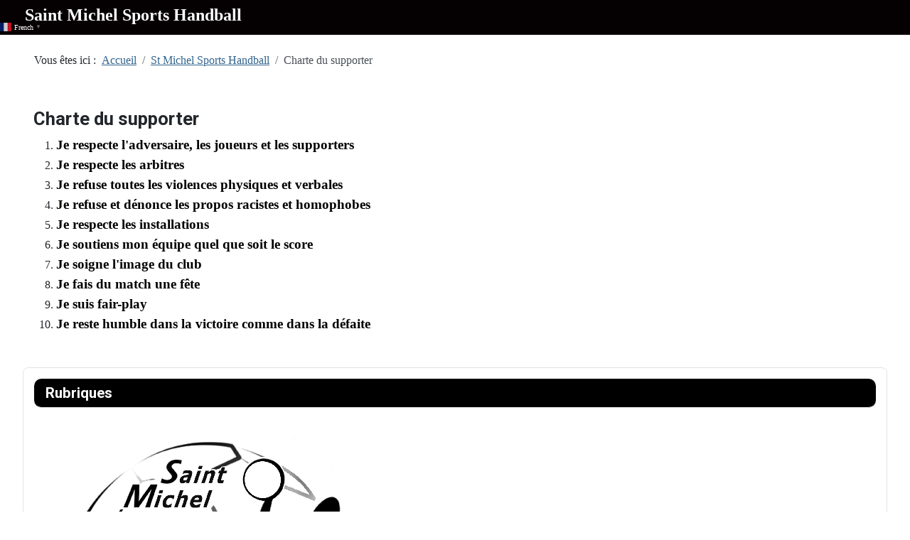

--- FILE ---
content_type: text/html; charset=utf-8
request_url: https://smshand.fr/index.php/st-michel-sports-handball/charte-du-supporter
body_size: 5736
content:
<!DOCTYPE html>
<html lang="fr-fr" dir="ltr">

<head>
    <meta charset="utf-8">
	<meta name="viewport" content="width=device-width, initial-scale=1">
	<meta name="description" content="Le club SMS Sports HandBall de Saint Michel sur Orge est animé par plus de 200 licenciés et une vingtaine de bénévoles dans une ambiance conviviale.">
	<meta name="generator" content="Joomla! - Open Source Content Management">
	<title>Charte du supporter</title>
	<link href="/media/system/images/joomla-favicon.svg" rel="icon" type="image/svg+xml">
	<link href="/media/system/images/favicon.ico" rel="alternate icon" type="image/vnd.microsoft.icon">
	<link href="/media/system/images/joomla-favicon-pinned.svg" rel="mask-icon" color="#000">

    <link href="/media/system/css/joomla-fontawesome.min.css?a37286" rel="lazy-stylesheet"><noscript><link href="/media/system/css/joomla-fontawesome.min.css?a37286" rel="stylesheet"></noscript>
	<link href="/media/templates/site/cassiopeia/css/template.min.css?a37286" rel="stylesheet">
	<link href="/media/templates/site/cassiopeia/css/global/colors_alternative.min.css?a37286" rel="stylesheet">
	<link href="/media/templates/site/cassiopeia/css/vendor/joomla-custom-elements/joomla-alert.min.css?0.4.1" rel="stylesheet">
	<link href="/media/plg_system_jcemediabox/css/jcemediabox.min.css?7d30aa8b30a57b85d658fcd54426884a" rel="stylesheet">
	<link href="/plugins/system/spcookieconsent/assets/css/style.css" rel="stylesheet">
	<link href="/media/com_hikashop/css/hikashop.css?v=611" rel="stylesheet">
	<link href="/media/com_hikashop/css/frontend_default.css?t=1764145603" rel="stylesheet">
	<link href="/media/com_hikashop/css/style_default.css?t=1764145603" rel="stylesheet">
	<link href="/media/com_hikashop/css/notify-metro.css?v=611" rel="stylesheet">
	<style>:root {
		--hue: 214;
		--template-bg-light: #f0f4fb;
		--template-text-dark: #495057;
		--template-text-light: #ffffff;
		--template-link-color: var(--link-color);
		--template-special-color: #001B4C;
		
	}</style>
	<style>#sp-cookie-consent {background-color: #000000; color: #ffffff; }#sp-cookie-consent a, #sp-cookie-consent a:hover, #sp-cookie-consent a:focus, #sp-cookie-consent a:active {color: #f5f5f5; }#sp-cookie-consent .sp-cookie-allow {background-color: #08ff35; color: #333333;}#sp-cookie-consent .sp-cookie-allow:hover, #sp-cookie-consent .sp-cookie-allow:active, #sp-cookie-consent .sp-cookie-allow:focus {color: #333333;}</style>

    <script src="/media/vendor/jquery/js/jquery.min.js?3.7.1"></script>
	<script src="/media/plg_system_jsvisit/js/jsvisit_agent.min.js?a37286"></script>
	<script>jQuery(document).ready(function() { jsvisitCountVisitors(20,'/'); });</script>
	<script src="/media/legacy/js/jquery-noconflict.min.js?504da4"></script>
	<script src="/media/mod_menu/js/menu.min.js?a37286" type="module"></script>
	<script type="application/json" class="joomla-script-options new">{"joomla.jtext":{"ERROR":"Erreur","MESSAGE":"Message","NOTICE":"Annonce","WARNING":"Alerte","JCLOSE":"Fermer","JOK":"OK","JOPEN":"Ouvrir"},"system.paths":{"root":"","rootFull":"https:\/\/smshand.fr\/","base":"","baseFull":"https:\/\/smshand.fr\/"},"csrf.token":"82c948c225184609a93e5b375a666656"}</script>
	<script src="/media/system/js/core.min.js?a3d8f8"></script>
	<script src="/media/templates/site/cassiopeia/js/template.min.js?a37286" type="module"></script>
	<script src="/media/system/js/messages.min.js?9a4811" type="module"></script>
	<script src="/media/plg_system_jcemediabox/js/jcemediabox.min.js?7d30aa8b30a57b85d658fcd54426884a"></script>
	<script src="/plugins/system/spcookieconsent/assets/js/script.js"></script>
	<script src="https://cdn.gtranslate.net/widgets/latest/popup.js" data-gt-orig-url="/index.php/st-michel-sports-handball/charte-du-supporter" data-gt-orig-domain="smshand.fr" data-gt-widget-id="126" defer></script>
	<script src="/media/com_hikashop/js/hikashop.js?v=611"></script>
	<script src="/media/com_hikashop/js/notify.min.js?v=611"></script>
	<script src="/plugins/hikashop/cartnotify/media/notify.js"></script>
	<script type="application/ld+json">{"@context":"https://schema.org","@type":"BreadcrumbList","@id":"https://smshand.fr/#/schema/BreadcrumbList/17","itemListElement":[{"@type":"ListItem","position":1,"item":{"@id":"https://smshand.fr/index.php","name":"Accueil"}},{"@type":"ListItem","position":2,"item":{"@id":"https://smshand.fr/index.php","name":"St Michel Sports Handball"}},{"@type":"ListItem","position":3,"item":{"@id":"https://smshand.fr/index.php/st-michel-sports-handball/charte-du-supporter","name":"Charte du supporter"}}]}</script>
	<script type="application/ld+json">{"@context":"https://schema.org","@graph":[{"@type":"Organization","@id":"https://smshand.fr/#/schema/Organization/base","name":"SMSHAND","url":"https://smshand.fr/"},{"@type":"WebSite","@id":"https://smshand.fr/#/schema/WebSite/base","url":"https://smshand.fr/","name":"SMSHAND","publisher":{"@id":"https://smshand.fr/#/schema/Organization/base"}},{"@type":"WebPage","@id":"https://smshand.fr/#/schema/WebPage/base","url":"https://smshand.fr/index.php/st-michel-sports-handball/charte-du-supporter","name":"Charte du supporter","description":"Le club SMS Sports HandBall de Saint Michel sur Orge est animé par plus de 200 licenciés et une vingtaine de bénévoles dans une ambiance conviviale.","isPartOf":{"@id":"https://smshand.fr/#/schema/WebSite/base"},"about":{"@id":"https://smshand.fr/#/schema/Organization/base"},"inLanguage":"fr-FR","breadcrumb":{"@id":"https://smshand.fr/#/schema/BreadcrumbList/17"}},{"@type":"Article","@id":"https://smshand.fr/#/schema/com_content/article/15","name":"Charte du supporter","headline":"Charte du supporter","inLanguage":"fr-FR","isPartOf":{"@id":"https://smshand.fr/#/schema/WebPage/base"}}]}</script>
	<script>jQuery(document).ready(function(){WfMediabox.init({"base":"\/","theme":"standard","width":"","height":"","lightbox":0,"shadowbox":0,"icons":1,"overlay":1,"overlay_opacity":0,"overlay_color":"","transition_speed":500,"close":2,"labels":{"close":"Fermer","next":"Suivant","previous":"Pr\u00e9c\u00e9dent","cancel":"Annuler","numbers":"{{numbers}}","numbers_count":"{{current}} sur {{total}}","download":"T\u00e9l\u00e9charger"},"swipe":true,"expand_on_click":true});});</script>
	<script>window.gtranslateSettings = window.gtranslateSettings || {};window.gtranslateSettings['126'] = {"default_language":"fr","languages":["en","fr","de","it","pt","es"],"url_structure":"none","wrapper_selector":"#gt-wrapper-126","globe_size":60,"flag_size":16,"flag_style":"2d","custom_domains":null,"float_switcher_open_direction":"top","switcher_open_direction":"top","native_language_names":0,"add_new_line":1,"select_language_label":"Select Language","detect_browser_language":0,"custom_css":"","alt_flags":[],"switcher_horizontal_position":"left","switcher_vertical_position":"bottom","horizontal_position":"inline","vertical_position":"inline"};</script>
	<script>
jQuery.notify.defaults({"arrowShow":false,"globalPosition":"top right","elementPosition":"top right","clickToHide":true,"autoHideDelay":5000,"autoHide":true});
window.cartNotifyParams = {"reference":"global","img_url":"\/media\/com_hikashop\/images\/icons\/icon-32-newproduct.png","redirect_url":"","redirect_delay":4000,"hide_delay":5000,"title":"Produit ajout\u00e9 au panier","text":"Produit ajout\u00e9 avec succ\u00e8s au panier","wishlist_title":"Produit ajout\u00e9 \u00e0 la liste de souhaits","wishlist_text":"Le produit a \u00e9t\u00e9 ajout\u00e9 \u00e0 la liste de souhaits","list_title":"Produits ajout\u00e9s au panier","list_text":"Produits ajout\u00e9s au panier avec succ\u00e8s","list_wishlist_title":"Produits ajout\u00e9s \u00e0 la liste de souhaits","list_wishlist_text":"Produits ajout\u00e9s \u00e0 la liste de souhaits avec succ\u00e8s","err_title":"Ajout du produit au panier impossible","err_text":"Ajout du produit au panier impossible","err_wishlist_title":"Ajout du produit \u00e0 la liste de souhaits impossible","err_wishlist_text":"Ajout du produit \u00e0 la liste de souhaits impossible"};
</script>
	
	<link rel="preconnect" href="https://fonts.gstatic.com/">
	<link href="https://fonts.googleapis.com/css?family=Fira Sans:380" rel="stylesheet">
	<link href="https://fonts.googleapis.com/css?family=Roboto:700" rel="stylesheet">

</head>

<body class="site com_content wrapper-fluid view-article no-layout no-task itemid-696 has-sidebar-left">
    <header class="header container-header full-width position-sticky sticky-top">

                    <div class="container-topbar">
                <div class="gtranslate_wrapper" id="gt-wrapper-126"></div>
            </div>
        
        
        
            </header>

    <div class="site-grid">
        
        
        
                    <div class="grid-child container-sidebar-left">
                <div class="sidebar-left card ">
            <h3 class="card-header ">Rubriques</h3>        <div class="card-body">
                <ul class="mod-menu mod-list nav ">
<li class="nav-item item-101 default active deeper parent"><a href="/index.php" ><img src="/images/SMSHand/logo_club 16x16.gif" alt=""><span class="image-title">St Michel Sports Handball</span></a><ul class="mod-menu__sub list-unstyled small"><li class="nav-item item-2792"><a href="https://www.smshand.fr/administrator" target="_blank" rel="noopener noreferrer">Administration</a></li><li class="nav-item item-128"><a href="/index.php/st-michel-sports-handball/connexion-deconnexion-creation-compte" >Connexion/Déconnexion/Création compte</a></li><li class="nav-item item-143"><a href="/index.php/st-michel-sports-handball/politique-de-confidentialite" >Politique de confidentialité</a></li><li class="nav-item item-696 current active"><a href="/index.php/st-michel-sports-handball/charte-du-supporter" aria-current="page">Charte du supporter</a></li></ul></li><li class="nav-item item-107 divider deeper parent"><span class="mod-menu__separator separator ">Le club</span>
<ul class="mod-menu__sub list-unstyled small"><li class="nav-item item-108"><a href="/index.php/le-club/inscription" >Inscription - Tarif</a></li><li class="nav-item item-122"><a href="/index.php/le-club/documents" >Documents</a></li><li class="nav-item item-2258"><a href="/index.php/le-club/les-equipes" >Les équipes</a></li><li class="nav-item item-204"><a href="/index.php/le-club/horaires-et-lieux-entrainements" >Horaires et lieux entrainements</a></li><li class="nav-item item-206"><a href="/index.php/le-club/localisation-gymnases" >Localisation gymnases via Google</a></li><li class="nav-item item-1391"><a href="/index.php/le-club/localisation-gymnases-ici" >Localisation gymnases ici</a></li><li class="nav-item item-145"><a href="/index.php/le-club/contacter-le-club" >Contacter le club</a></li><li class="nav-item item-154"><a href="/index.php/le-club/trombinoscope" >Trombinoscope</a></li><li class="nav-item item-1117"><a href="/index.php/le-club/repartition-licencies" >Répartition licenciés</a></li><li class="nav-item item-1692"><a href="/index.php/le-club/equipe-loisirs-planning-resultats" >Equipe Loisirs - Planning &amp; résultats</a></li><li class="nav-item item-599"><a href="/index.php/le-club/resultats-equipes" >Résultats équipes via FFHB</a></li><li class="nav-item item-144"><a href="/index.php/le-club/calendrier-des-rencongtres" >Calendrier des rencontres</a></li><li class="nav-item item-452"><a href="/index.php/le-club/films" >Films</a></li><li class="nav-item item-1751"><a href="/index.php/le-club/photos-du-club" >Photos du club</a></li></ul></li><li class="nav-item item-155"><a href="https://fr-fr.facebook.com/sms.hand.91/" target="_blank" rel="noopener noreferrer">SMS Hand sur Facebook</a></li><li class="nav-item item-2257"><a href="https://www.instagram.com/saint_michel_handball/" target="_blank" rel="noopener noreferrer">SMS Hand sur Instagram</a></li></ul>
    </div>
</div>

            </div>
        
        <div class="grid-child container-component">
            <nav class="mod-breadcrumbs__wrapper" aria-label="Fil de navigation">
    <ol class="mod-breadcrumbs breadcrumb px-3 py-2">
                    <li class="mod-breadcrumbs__here float-start">
                Vous êtes ici : &#160;
            </li>
        
        <li class="mod-breadcrumbs__item breadcrumb-item"><a href="/index.php" class="pathway"><span>Accueil</span></a></li><li class="mod-breadcrumbs__item breadcrumb-item"><a href="/index.php" class="pathway"><span>St Michel Sports Handball</span></a></li><li class="mod-breadcrumbs__item breadcrumb-item active"><span>Charte du supporter</span></li>    </ol>
    </nav>

            <div class="main-top no-card ">
        

<style>

                 .navbar-brand {margin-left:auto;}     .site-grid>.full-width {grid-column: 2/6;}     .header {box-shadow: 0px 1px 2px 0px rgb(60 64 67 / 30%), 0px 2px 6px 2px rgb(60 64 67 / 15%);}     
            .site-grid{grid-template-columns: [full-start] minmax(0,1fr) [main-start] repeat(4,minmax(0,16.875rem)) [main-end] minmax(0,1fr) [full-end];}
        .header .grid-child {max-width: 70em;}
        .footer .grid-child {max-width: 70em;}
        .topbar .grid-child {max-width: 70em;}
        :root{  
        --cassiopeia-color-primary:#f8bb19;
        --cassiopeia-color-link:#000000 ;
        --cassiopeia-color-hover:#fa0521 ;
        --cassiopeia-font-family-body: "Fira Sans" ;
        --cassiopeia-font-family-headings: "Roboto" ;
        --cassiopeia-font-weight-headings: 700 ;
        --cassiopeia-font-weight-normal: 380 ;
    }
    html {background: url("https://smshand.fr/");background-repeat: no-repeat; background-position: center center; background-size: cover;  background-attachment: fixed; }
    p,li,ul,td,table {font-size: 1rem !important}
    .atss {top: 20%}
    body {background-color: rgba(250, 223, 135, 0); }
    .brand-logo {font-family: "Roboto"}   
    .btn-primary{color: #ffffff ; background-color: #f8bb19; border-color: #f8bb19}
    .btn-secondary{color: #353b41 ; background-color: #ffffff; border-color: #ced4da}
    .btn-info{color: #ffffff ; background-color: #30638d; border-color: #30638d}
    .btn-success{color: #ffffff ; background-color: #448344; border-color: #448344}
    .btn-warning{color: #ffffff ; background-color: #ad6200; border-color: #ad6200}
    .btn-danger{color: #ffffff ; background-color: #a51f18; border-color: }
    .blog-item {background-color: rgba(0, 0, 0, 0)}
    .btn, .badge {border-radius: 0.5rem}
    .card-header{background-color: rgba(0, 0, 0, 1) }
    .card, .mm-collapse, .breadcrumb, .item-content, .blog-item, .item-image, .item-page, .card-header, .left.item-image img, .category-list, .reset, .remind, .pagination,.page-link, .login, .list-group-item, .finder, .no-card .newsflash-horiz li {border-radius: 0.5em !Important}
    .close_button {float:right; bottom: 5px; border-radius: 0.5rem; padding: 5px;}
    .container-header .metismenu>li.active>a:after, .container-header .metismenu>li.active>button:before, .container-header .metismenu>li>a:hover:after, .container-header .metismenu>li>button:hover:before {background: #f8bb19; opacity: 1}
    .container-banner .banner-overlay .overlay {background-color: rgba(21, 64, 44, 0.5);}
    .container-bottom-a>*, .container-bottom-b>*, .container-top-a>*, .container-top-b>* {margin: 0em;}
    .container-top-a {background-color:rgba(255, 255, 255, 0) }
    .container-top-b {background-color:rgba(255, 255, 255, 0)}
    .container-bottom-a {background-color:rgba(255, 255, 255, 0) }
    .container-bottom-b {background-color:rgba(255, 255, 255, 0)  }
    .container-banner .banner-overlay {height:70vh }
    .container-header .metismenu>li.level-1>ul {min-width: 15rem;}
    .container-header .mod-menu, .container-header .navbar-toggler {color: #ffffff}
    .card-header {color: #ffffff;}
    .container-header {background: url(https://smshand.fr/) ; box-shadow: inset 0 0 0 5000px  rgba(5, 0, 1, 1); background-size: cover; background-repeat: no-repeat; background-attachment:fixed; background-position:top,50%; }
    .footer {background: url(https://smshand.fr/) ; box-shadow: inset 0 0 0 5000px  rgba(23, 23, 23, 0.9);background-size: 100% auto; background-repeat: no-repeat; }
    .footer .grid-child {align-items:flex-start}
    .h1, h1 {font-size:1.6rem }
    .h2, h2 {font-size:1.4rem }
    .h3, h3 {font-size:1.286rem }
    .h4, h4 {font-size:1.111rem }
    .h5, h5 {font-size:1.05rem }
    .item-page, .com-users, .com-users-reset, .com-users-remind, .com-users-profile, .com-content-category, .card, .mod-articlesnews-horizontal li, .breadcrumb, .finder, .login {background-color: rgba(0, 0, 0, 0) !important; padding: 15px;}
    .item-content {padding: 15px; }
    .metismenu.mod-menu .metismenu-item {flex-wrap: wrap !Important; padding: 15px;}
    .navbar-brand {font-family: Roboto;padding-top: 0rem; padding-bottom: 0rem;}
    .result__title-text {font-size: 1.286rem; font-size: 1.5rem; color: #f8bb19}
    .result__item>*+* {margin-left: 1em; margin-bottom: 1em;  }
            @media (min-width:200px) and (max-width:768px){.footer .grid-child {display:flex; flex: 1 1 300px; flex-direction: column} }
        @media (min-width:768px) {.bottombar{display:none;} }

    }
</style>

    <style>
        .container-header {padding-top: 25px;} 
        .topbar{ margin-right:auto; z-index: 99; padding: 3px; position:fixed; top:0; background-color: rgba(3, 0, 0, 0); width: 100%; color:#ffffff;}
        .topbar a {color: #ffffff }
        .topbar p {margin-bottom:0}
                    </style>

                <div class="topbar">
        <div class="grid-child">
            <p><span style="font-size: 18pt;"><strong>Saint Michel Sports Handball</strong></span></p>        </div>
        </div>
    



</div>

            <div id="system-message-container" aria-live="polite"></div>

            <main>
                <div class="com-content-article item-page">
    <meta itemprop="inLanguage" content="fr-FR">
    
    
        <div class="page-header">
        <h1>
            Charte du supporter        </h1>
                            </div>
        
        
    
    
        
                                                <div class="com-content-article__body">
        <ol>
<li><strong><span style="font-size: 14pt; color: #000000;">Je respecte l'adversaire, les joueurs et les supporters</span></strong></li>
<li><strong><span style="font-size: 14pt; color: #000000;">Je respecte les arbitres</span></strong></li>
<li><strong><span style="font-size: 14pt; color: #000000;">Je refuse toutes les violences physiques et verbales</span></strong></li>
<li><strong><span style="font-size: 14pt; color: #000000;">Je refuse et dénonce les propos racistes et homophobes</span></strong></li>
<li><strong><span style="font-size: 14pt; color: #000000;">Je respecte les installations</span></strong></li>
<li><strong><span style="font-size: 14pt; color: #000000;">Je soutiens mon équipe quel que soit le score</span></strong></li>
<li><strong><span style="font-size: 14pt; color: #000000;">Je soigne l'image du club</span></strong></li>
<li><strong><span style="font-size: 14pt; color: #000000;">Je fais du match une fête</span></strong></li>
<li><strong><span style="font-size: 14pt; color: #000000;">Je suis fair-play</span></strong></li>
<li><strong><span style="font-size: 14pt; color: #000000;">Je reste humble dans la victoire comme dans la défaite</span></strong></li>
</ol>     </div>

        
                                        </div>

            </main>
            
        </div>

        
        
            </div>

    
            <a href="#top" id="back-top" class="back-to-top-link" aria-label="Haut de page">
            <span class="icon-arrow-up icon-fw" aria-hidden="true"></span>
        </a>
    
    
<div id="sp-cookie-consent" class="position-bottom"><div><div class="sp-cookie-consent-content">Ce site peut faire usage de cookies. Voir "Politique de confidentialité"</div><div class="sp-cookie-consent-action"><a class="sp-cookie-close sp-cookie-allow" href="#">OK</a></div></div></div></body>

</html>
